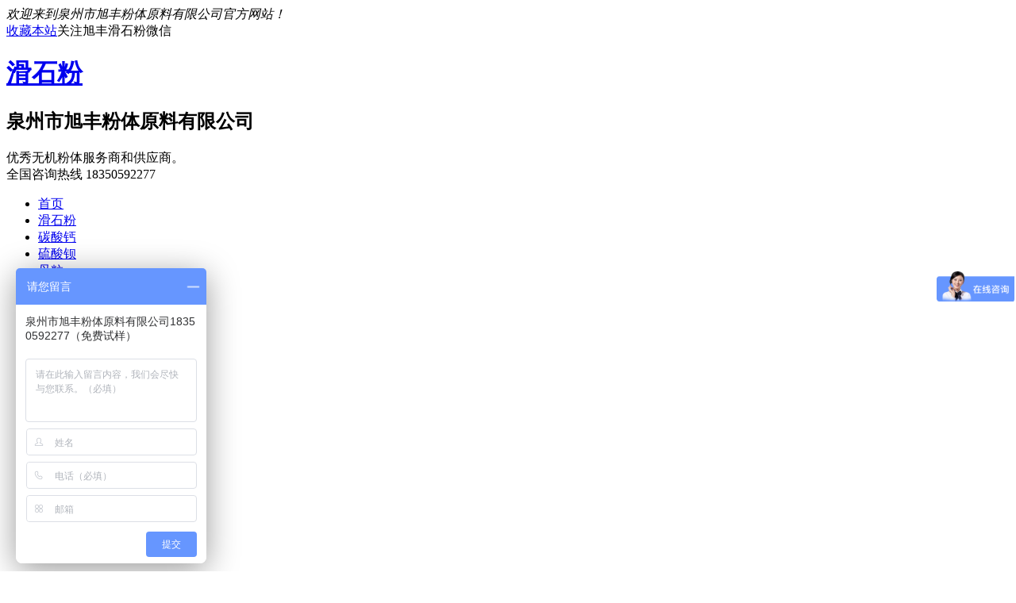

--- FILE ---
content_type: text/html; charset=UTF-8
request_url: http://xufengpowder.com/huashifen/717.html
body_size: 9560
content:
<!DOCTYPE html PUBLIC "-//W3C//DTD XHTML 1.0 Transitional//EN" "http://www.w3.org/TR/xhtml1/DTD/xhtml1-transitional.dtd"><html xmlns="http://www.w3.org/1999/xhtml"><head><meta http-equiv="Content-Type" content="text/html; charset=UTF-8" /><title>改性滑石粉 XFH-818-F1 - 泉州市旭丰粉体原料有限公司</title><link href="http://xufengpowder.com/wp-content/themes/nst/style.css" type="text/css" rel="stylesheet" /><link href="http://xufengpowder.com/wp-content/themes/nst/ny.css" type="text/css" rel="stylesheet" /><link rel="icon" type="image/png" href="http://www.xufengpowder.com:80/static/template/blog/images/favicon.png" sizes="16x16" /><meta name="description" content="产品特性：提升粉体与树脂之间的相容性；1、用于塑料中，可增加塑料体积，降低成本，提高塑料尺寸稳定性、硬度、刚性和耐热性，" /><script type="text/javascript" src="http://xufengpowder.com/wp-content/themes/nst/js/jQuery.js"></script><script type="text/javascript" src="http://xufengpowder.com/wp-content/themes/nst/js/msclass.js"></script><script type="text/javascript" src="http://xufengpowder.com/wp-content/themes/nst/js/scrollPic.js"></script><script type="text/javascript" src="http://xufengpowder.com/wp-content/themes/nst/js/sticky-kit.js"></script><link rel="stylesheet" type="text/css" href="http://xufengpowder.com/wp-content/themes/nst/fancybox/fancybox.css" /><script type="text/javascript" src="http://xufengpowder.com/wp-content/themes/nst/fancybox/fancybox.js"></script><script type="text/javascript"> $(document).ready(function() { $(".fancybox").fancybox(); }); </script><script>function uaredirect(murl){try{if(document.getElementById("bdmark") != null) { return }var urlhash = window.location.hash;if(!urlhash.match("fromapp")){if((navigator.userAgent.match(/(iPhone|iPod|Android|ios|iPad)/i))){if( murl.indexOf("xufengpowder.com") ){murl = murl.replace("xufengpowder.com","m.xufengpowder.com");}location.replace(murl);}}}catch(err){}}uaredirect(window.location.href);</script></head><body><div class="header"> <div class="h_top container"> <em>欢迎来到泉州市旭丰粉体原料有限公司官方网站！</em> <div class="r"><a href="javascript:addBookmark()" class="nob">收藏本站</a><a id="ClickMe">关注旭丰滑石粉微信</a></div> </div> <div class="h_content container"> <div class="logo"> <h1 style="background: url(http://xufengpowder.com/wp-content/themes/nst/images/logo.png);"><a href="http://xufengpowder.com" title="滑石粉"/>滑石粉</a></h1> <div class="logor"> <h2>泉州市旭丰粉体原料有限公司</h2> <div class="btxcx"><span>优秀无机粉体服务商和供应商。</span></div> </div> </div> <div class="tel"> <span class="s1">全国咨询热线</span> <span class="s2">18350592277</span> </div> <div class="clear"></div> </div> <div class="h_nav"><ul id="menu-%e9%a1%b6%e9%83%a8%e8%8f%9c%e5%8d%95" class="container"><li id="menu-item-5" class="menu-item menu-item-type-custom menu-item-object-custom menu-item-home"><a href="http://xufengpowder.com/">首页</a></li><li id="menu-item-7" class="menu-item menu-item-type-taxonomy menu-item-object-category current-post-ancestor current-menu-parent current-post-parent"><a href="http://xufengpowder.com/huashifen">滑石粉</a></li><li id="menu-item-9" class="menu-item menu-item-type-taxonomy menu-item-object-category"><a href="http://xufengpowder.com/tansuangai">碳酸钙</a></li><li id="menu-item-8" class="menu-item menu-item-type-taxonomy menu-item-object-category"><a href="http://xufengpowder.com/liusuanbei">硫酸钡</a></li><li id="menu-item-6" class="menu-item menu-item-type-taxonomy menu-item-object-category"><a href="http://xufengpowder.com/muli">母粒</a></li><li id="menu-item-213" class="menu-item menu-item-type-taxonomy menu-item-object-category"><a href="http://xufengpowder.com/news">企业资讯</a></li><li id="menu-item-42" class="menu-item menu-item-type-post_type menu-item-object-page"><a href="http://xufengpowder.com/about">关于旭丰</a></li><li id="menu-item-62" class="menu-item menu-item-type-post_type menu-item-object-page"><a href="http://xufengpowder.com/contact">联系我们</a></li></ul></div></div><div class="topadcs" style="background: url(http://xufengpowder.com/wp-content/themes/nst/images/nyban.jpg) no-repeat top center;height:400px"></div><div class="nyboom"> <div class="nyboombox" data-sticky_parent=""> <div class="product_2" data-sticky_column=""> <h2><b>新闻资讯</b></h2> <ul id="menu-%e6%97%ad%e4%b8%b0%e8%b5%84%e8%ae%af" class="cl-nav"><li id="menu-item-209" class="menu-item menu-item-type-taxonomy menu-item-object-category menu-item-209"><a href="http://xufengpowder.com/news/gongsixinwen">公司新闻</a><span></span></li><li id="menu-item-210" class="menu-item menu-item-type-taxonomy menu-item-object-category menu-item-210"><a href="http://xufengpowder.com/news/rongyu">公司荣誉</a><span></span></li><li id="menu-item-211" class="menu-item menu-item-type-taxonomy menu-item-object-category menu-item-211"><a href="http://xufengpowder.com/news/hangyezixun">行业资讯</a><span></span></li><li id="menu-item-212" class="menu-item menu-item-type-taxonomy menu-item-object-category menu-item-212"><a href="http://xufengpowder.com/news/nandianjieda">难点解答</a></li></ul> <div class="bg_center"></div> <div class="pro_phone"> <dl> <dt><img src="http://xufengpowder.com/wp-content/themes/nst/images/pro_phone.png"></dt> <dd><p>全国咨询热线</p><h4>18350592277</h4></dd> </dl> <p>打造行业最具影响力品牌</p> </div> </div> <div class="nyright fr" data-sticky_column=""> <div class="right_title" style="display: none;"> <div class="mbx"><ul class="breadcrumbs"><li><a href="http://xufengpowder.com">首页</a></li><li> <span>&gt;</span> <a href="http://xufengpowder.com/huashifen">滑石粉</a> <span>&gt;</span> 改性滑石粉 XFH-818-F1</li></ul><b>您所在的位置：</b><div class="clear"></div></div> </div> <div class="newCont" id="news_detail"> <div class="conts"> <h1>改性滑石粉 XFH-818-F1</h1> <div class="time">来源：xufeng（旭丰滑石粉整理发布）&nbsp;&nbsp;&nbsp;时间：2022-07-14</div> <div class="new_conts"> <p><a href="http://xufengpowder.com/wp-content/uploads/2022/07/XFH-818-F11.jpg" rel="box" class="fancybox" alt="改性滑石粉 XFH-818-F1" title="改性滑石粉 XFH-818-F1"><img class="aligncenter size-medium wp-image-728" src="http://xufengpowder.com/wp-content/uploads/2022/07/XFH-818-F11-300x300.jpg" alt="XFH-818-F1" width="300" height="300" /></a><a href="http://xufengpowder.com/wp-content/uploads/2022/07/XFH-818-F1.jpg" alt="改性滑石粉 XFH-818-F1" title="改性滑石粉 XFH-818-F1"><br /></a></p><p>产品特性：</p><p>提升粉体与树脂之间的相容性；</p><p>1、用于塑料中，可增加塑料体积，降低成本，提高塑料尺寸稳定性、硬度、刚性和耐热性，改善加工性能和散光性。</p><p>2、用于橡胶可增加橡胶的体积，改善橡胶的加工性能，起补强的作用，可调节橡胶的硬度；</p><p>3、在油漆油墨中可起到骨架作用，提高漆膜硬度，降低成本；</p><p>4、用于鞋材EVA中，具有空间和位隔作用（骨架作用），具有良好的吸附和亲和性，提高加工过程中流动性，同时具有卓越的补强性能，提高产品抗拉、抗撕裂强度，提高产品尺寸稳定性，增强了产品的耐磨性及防止裂变。目前广泛应用于NIKE、ADIDAS、LINING、ANTA、特步、NEWBALANCE等著名运动品牌。</p><p>应用领域：</p><p>改性塑料、EVA鞋材、油漆油墨、橡塑发泡等行业。</p> </div> <div class="wzzzxx"> <h4>页面版权备注</h4> <div class="f4n3h5q">本文版权归 <b>旭丰滑石粉</b> 所有；本文共被查阅 2,380 次。</div> <div class="f4n3h5q">当前页面链接：http://xufengpowder.com/huashifen/717.html</div> <div class="f4n3h5q"><b>未经授权，禁止任何站点镜像、采集、或复制本站内容，违者通过法律途径维权到底！</b></div> <div class="dbfxlll"> <div class="fxxxxx"> <div class="col-xs-12 hidden-xs shareBox"> <div class="bdsharebuttonbox bdshare-button-style0-32" data-tag="share_1" data-bd-bind="1434815040649"> <a class="bds_more" data-cmd="more" href="#"></a> <a class="bds_sqq" title="分享到QQ好友" data-cmd="sqq" href="#"></a> <a class="bds_weixin" title="分享到微信" data-cmd="weixin" href="#"></a> <a class="bds_tsina" title="分享到新浪微博" data-cmd="tsina" href="#"></a> <a class="bds_qzone" title="分享到QQ空间" data-cmd="qzone" href="#"></a> <a class="bds_tqq" title="分享到腾讯微博" data-cmd="tqq" href="#"></a> <a class="bds_renren" title="分享到人人网" data-cmd="renren" href="#"></a> <a class="bds_tieba" title="分享到百度贴吧" data-cmd="tieba" href="#"></a> <a class="bds_tsohu" title="分享到搜狐微博" data-cmd="tsohu" href="#"></a> <a class="bds_douban" title="分享到豆瓣网" data-cmd="douban" href="#"></a> <a class="bds_ty" title="分享到天涯社区" data-cmd="ty" href="#"></a> </div> </div><script type="text/javascript"> $(document).ready(function() { window._bd_share_config = { common:{ bdText : document.title, bdDesc : document.description, bdUrl : '', bdPic : 'http://xufengpowder.com/wp-content/themes/nst/images/fenxiang.gif', }, share:[,{ tag:'', bdSize:'32', bdCustomStyle:'http://xufengpowder.com/wp-content/themes/nst/ly-share.css' }], }; with(document)0[(getElementsByTagName('head')[0]||body).appendChild(createElement('script')).src='http://bdimg.share.baidu.com/static/api/js/share.js?cdnversion='+~(-new Date()/36e5)]; });</script></div> </div> <div class="clear"></div> </div> </div> </div> <div class="clear"></div> <div id="up_down"> <li>上一篇：<a href="http://xufengpowder.com/huashifen/714.html" rel="prev">改性滑石粉 XFH-1250A-F1</a></li> <li>下一篇：<a href="http://xufengpowder.com/huashifen/824.html" rel="next">黑滑石粉 BT-2012</a></li> </div> </div> <div class="clear"></div> </div></div><div id="Customer"> <div class="khjz"> <div class="khtit container"> <h4>和本文相关的还有这些内容哦</h4> </div> <div class="khtot"> <ul id="myroundabout0"> <li> <div class="kh"> <a href="http://xufengpowder.com/huashifen/826.html" title="高白滑石粉 BHS-1031" target="_blank"><img src="http://xufengpowder.com/wp-content/themes/nst/timthumb.php?src=http://xufengpowder.com/wp-content/uploads/2022/09/高白粉-300x300.jpg&w=220&h=163&zc=1" alt="高白滑石粉 BHS-1031"/></a> <h5>高白滑石粉 BHS-1031</h5> <p>产品型号：BHS-1031产品特性：1.高透明性：精选透过率高的滑石纯度高的矿脉，其折光率接近树脂，填充后不影响成品的透明度。2.高白高光：湿白...</p> <a href="http://xufengpowder.com/huashifen/826.html" title="高白滑石粉 BHS-1031" target="_blank"><img src="http://xufengpowder.com/wp-content/themes/nst/images/seemore.jpg" class="moreimg" alt="高白滑石粉 BHS-1031"></a> </div> <div class="khhover"> <span><a href="http://xufengpowder.com/huashifen/826.html" title="高白滑石粉 BHS-1031" target="_blank">高白滑石粉 BHS-1031</a></span> <p>产品型号：BHS-1031产品特性：1.高透明性：精选透过率高的滑石纯度高的矿脉，其折光率接近树脂，填充后不影响成品的透明度。2.高白高光：湿白...</p> <a href="http://xufengpowder.com/huashifen/826.html" title="高白滑石粉 BHS-1031" target="_blank"><img src="http://xufengpowder.com/wp-content/themes/nst/images/khmore_03.png" alt="高白滑石粉 BHS-1031"></a> </div> </li> <li> <div class="kh"> <a href="http://xufengpowder.com/huashifen/824.html" title="黑滑石粉 BT-2012" target="_blank"><img src="http://xufengpowder.com/wp-content/themes/nst/timthumb.php?src=http://xufengpowder.com/wp-content/uploads/2022/09/主图-300x300.jpg&w=220&h=163&zc=1" alt="黑滑石粉 BT-2012"/></a> <h5>黑滑石粉 BT-2012</h5> <p>产品型号：BT-2012产品特性：1.机械性能：具有较高的伸长率、撕裂强度和回弹率，以及较低的磨耗；制品的力学性能偏韧性，冲击性能高；2.热学...</p> <a href="http://xufengpowder.com/huashifen/824.html" title="黑滑石粉 BT-2012" target="_blank"><img src="http://xufengpowder.com/wp-content/themes/nst/images/seemore.jpg" class="moreimg" alt="黑滑石粉 BT-2012"></a> </div> <div class="khhover"> <span><a href="http://xufengpowder.com/huashifen/824.html" title="黑滑石粉 BT-2012" target="_blank">黑滑石粉 BT-2012</a></span> <p>产品型号：BT-2012产品特性：1.机械性能：具有较高的伸长率、撕裂强度和回弹率，以及较低的磨耗；制品的力学性能偏韧性，冲击性能高；2.热学...</p> <a href="http://xufengpowder.com/huashifen/824.html" title="黑滑石粉 BT-2012" target="_blank"><img src="http://xufengpowder.com/wp-content/themes/nst/images/khmore_03.png" alt="黑滑石粉 BT-2012"></a> </div> </li> <li> <div class="kh"> <a href="http://xufengpowder.com/huashifen/714.html" title="改性滑石粉 XFH-1250A-F1" target="_blank"><img src="http://xufengpowder.com/wp-content/themes/nst/timthumb.php?src=http://xufengpowder.com/wp-content/uploads/2022/07/XFH-1250A-F11-300x300.jpg&w=220&h=163&zc=1" alt="改性滑石粉 XFH-1250A-F1"/></a> <h5>改性滑石粉 XFH-1250A-F1</h5> <p>产品特征：1.提升粉体与树脂之间的相容性;2.径厚比大、片状完整度好；3.塑料制品的刚性、韧性能同时提升，平衡性较好；提高热变形温度，降低模...</p> <a href="http://xufengpowder.com/huashifen/714.html" title="改性滑石粉 XFH-1250A-F1" target="_blank"><img src="http://xufengpowder.com/wp-content/themes/nst/images/seemore.jpg" class="moreimg" alt="改性滑石粉 XFH-1250A-F1"></a> </div> <div class="khhover"> <span><a href="http://xufengpowder.com/huashifen/714.html" title="改性滑石粉 XFH-1250A-F1" target="_blank">改性滑石粉 XFH-1250A-F1</a></span> <p>产品特征：1.提升粉体与树脂之间的相容性;2.径厚比大、片状完整度好；3.塑料制品的刚性、韧性能同时提升，平衡性较好；提高热变形温度，降低模...</p> <a href="http://xufengpowder.com/huashifen/714.html" title="改性滑石粉 XFH-1250A-F1" target="_blank"><img src="http://xufengpowder.com/wp-content/themes/nst/images/khmore_03.png" alt="改性滑石粉 XFH-1250A-F1"></a> </div> </li> <li> <div class="kh"> <a href="http://xufengpowder.com/huashifen/703.html" title="重质碳酸钙 XF-6018" target="_blank"><img src="http://xufengpowder.com/wp-content/themes/nst/timthumb.php?src=http://xufengpowder.com/wp-content/uploads/2022/07/60181-300x300.jpg&w=220&h=163&zc=1" alt="重质碳酸钙 XF-6018"/></a> <h5>重质碳酸钙 XF-6018</h5> <p>产品特性：中高端改性料填充使用应用领域：PVC线缆、涂料、化工助剂等</p> <a href="http://xufengpowder.com/huashifen/703.html" title="重质碳酸钙 XF-6018" target="_blank"><img src="http://xufengpowder.com/wp-content/themes/nst/images/seemore.jpg" class="moreimg" alt="重质碳酸钙 XF-6018"></a> </div> <div class="khhover"> <span><a href="http://xufengpowder.com/huashifen/703.html" title="重质碳酸钙 XF-6018" target="_blank">重质碳酸钙 XF-6018</a></span> <p>产品特性：中高端改性料填充使用应用领域：PVC线缆、涂料、化工助剂等</p> <a href="http://xufengpowder.com/huashifen/703.html" title="重质碳酸钙 XF-6018" target="_blank"><img src="http://xufengpowder.com/wp-content/themes/nst/images/khmore_03.png" alt="重质碳酸钙 XF-6018"></a> </div> </li> <li> <div class="kh"> <a href="http://xufengpowder.com/huashifen/688.html" title="双亲型活性钙 SQC-10" target="_blank"><img src="http://xufengpowder.com/wp-content/themes/nst/timthumb.php?src=http://xufengpowder.com/wp-content/uploads/2022/06/双亲型1-300x300.jpg&w=220&h=163&zc=1" alt="双亲型活性钙 SQC-10"/></a> <h5>双亲型活性钙 SQC-10</h5> <p>产品型号：SQX-10&nbsp;产品特性：1、本品具有两亲性，在水性和油性色浆中均具有良好的润湿和分散性，减少分散剂、润湿剂使用量；2、...</p> <a href="http://xufengpowder.com/huashifen/688.html" title="双亲型活性钙 SQC-10" target="_blank"><img src="http://xufengpowder.com/wp-content/themes/nst/images/seemore.jpg" class="moreimg" alt="双亲型活性钙 SQC-10"></a> </div> <div class="khhover"> <span><a href="http://xufengpowder.com/huashifen/688.html" title="双亲型活性钙 SQC-10" target="_blank">双亲型活性钙 SQC-10</a></span> <p>产品型号：SQX-10&nbsp;产品特性：1、本品具有两亲性，在水性和油性色浆中均具有良好的润湿和分散性，减少分散剂、润湿剂使用量；2、...</p> <a href="http://xufengpowder.com/huashifen/688.html" title="双亲型活性钙 SQC-10" target="_blank"><img src="http://xufengpowder.com/wp-content/themes/nst/images/khmore_03.png" alt="双亲型活性钙 SQC-10"></a> </div> </li> <li> <div class="kh"> <a href="http://xufengpowder.com/huashifen/679.html" title="碳酸钙XF-15" target="_blank"><img src="http://xufengpowder.com/wp-content/themes/nst/timthumb.php?src=http://xufengpowder.com/wp-content/uploads/2022/06/151-300x300.jpg&w=220&h=163&zc=1" alt="碳酸钙XF-15"/></a> <h5>碳酸钙XF-15</h5> <p>产品型号：XF-15产品特性：高纯度，高白度，透光性，填充材料耐温性、尺寸稳定性均优于普通碳酸钙，可提高材料抗张强度及抗撕裂性能。应用...</p> <a href="http://xufengpowder.com/huashifen/679.html" title="碳酸钙XF-15" target="_blank"><img src="http://xufengpowder.com/wp-content/themes/nst/images/seemore.jpg" class="moreimg" alt="碳酸钙XF-15"></a> </div> <div class="khhover"> <span><a href="http://xufengpowder.com/huashifen/679.html" title="碳酸钙XF-15" target="_blank">碳酸钙XF-15</a></span> <p>产品型号：XF-15产品特性：高纯度，高白度，透光性，填充材料耐温性、尺寸稳定性均优于普通碳酸钙，可提高材料抗张强度及抗撕裂性能。应用...</p> <a href="http://xufengpowder.com/huashifen/679.html" title="碳酸钙XF-15" target="_blank"><img src="http://xufengpowder.com/wp-content/themes/nst/images/khmore_03.png" alt="碳酸钙XF-15"></a> </div> </li> </ul> <div class="ann"> <a id="previous" class="a1"></a> <a id="next" class="a2"></a> </div> </div> </div> 
<script type="text/javascript">var scrollPic_02 = new ScrollPic();
scrollPic_02.scrollContId = "myroundabout0"; // 内容容器ID""
scrollPic_02.arrLeftId = "previous"; //左箭头ID
scrollPic_02.arrRightId = "next"; //右箭头ID
scrollPic_02.frameWidth = 1100; //显示框宽度
scrollPic_02.pageWidth = 1; //翻页宽度
scrollPic_02.speed = 5; //移动速度(单位毫秒，越小越快)
scrollPic_02.space = 8; //每次移动像素(单位px，越大越快)
scrollPic_02.autoPlay = true; //自动播放
scrollPic_02.autoPlayTime = 0.03; //自动播放间隔时间(秒)
scrollPic_02.initialize(); //初始化	
</script>
 </div><div class="jszc"> <div class="container"><h4><a href="http://xufengpowder.com/hezuohuoban" title="合作伙伴" target="_blank">合作伙伴</a><span>/ hezuohuoban</span></h4></div> <ul id="myroundabout_cjzs"> <li> <a href="http://xufengpowder.com/hezuohuoban/173.html" title="李宁" target="_blank"><img src="http://xufengpowder.com/wp-content/themes/nst/timthumb.php?src=http://xufengpowder.com/wp-content/uploads/2018/06/lining.jpg&w=220&h=163&zc=1" alt="李宁"/></a> <h5><a href="http://xufengpowder.com/hezuohuoban/173.html" title="李宁" target="_blank">李宁</a></h5> <p>李宁，是“体操王子”李宁先生在1990年创立的体育用品公司，总部位于北京市通州区中关村科技园区，经过二十多年的探索，李宁公司已逐步成为代表中国的、国际领先的运动品牌公司。从成立初期率先在全国建立特许专卖营销体系到持续多年赞助中国体育代表团参加国内外各种赛事，从成为国内第一家实施ERP的体育用品企业...</p> <span><a rel="nofollow" href="http://xufengpowder.com/hezuohuoban/173.html" title="李宁" target="_blank">查看详情</a></span> </li> <li> <a href="http://xufengpowder.com/hezuohuoban/170.html" title="上海仕天" target="_blank"><img src="http://xufengpowder.com/wp-content/themes/nst/timthumb.php?src=http://xufengpowder.com/wp-content/uploads/2018/06/上海仕天.jpg&w=220&h=163&zc=1" alt="上海仕天"/></a> <h5><a href="http://xufengpowder.com/hezuohuoban/170.html" title="上海仕天" target="_blank">上海仕天</a></h5> <p>上海仕天工程塑料有限公司成立于2004年3月，是一家专业从事改性工程塑料研发、生产和销售的高新技术企业。公司秉承“技术领先，尽心尽粒”的理念，致力于工程塑料及高分子材料的研究开发及产业化，并为客户提供系统材料解决方案，产品广泛应用于汽车、家电、电子电器、电工等领域，是工程塑料行业知名的选材系统解决方...</p> <span><a rel="nofollow" href="http://xufengpowder.com/hezuohuoban/170.html" title="上海仕天" target="_blank">查看详情</a></span> </li> <li> <a href="http://xufengpowder.com/hezuohuoban/167.html" title="金旸集团" target="_blank"><img src="http://xufengpowder.com/wp-content/themes/nst/timthumb.php?src=http://xufengpowder.com/wp-content/uploads/2018/06/金旸集团.jpg&w=220&h=163&zc=1" alt="金旸集团"/></a> <h5><a href="http://xufengpowder.com/hezuohuoban/167.html" title="金旸集团" target="_blank">金旸集团</a></h5> <p>金旸集团旗下成员企业金旸（厦门）新材料科技有限公司是一家以合伙制创业平台为载体，用新模式改变传统产业的发展，将整个行业当公司来运营的新经济公司，专注于高分子新材料行业研究与运营。产品涵盖通用塑料、工程塑料及特种工程塑料等领域，销售服务网络遍布全球。公司坚持以客户为中心的持续创新，研发出电镀尼...</p> <span><a rel="nofollow" href="http://xufengpowder.com/hezuohuoban/167.html" title="金旸集团" target="_blank">查看详情</a></span> </li> <li> <a href="http://xufengpowder.com/hezuohuoban/164.html" title="聚隆科技" target="_blank"><img src="http://xufengpowder.com/wp-content/themes/nst/timthumb.php?src=http://xufengpowder.com/wp-content/uploads/2018/06/聚隆科技.jpg&w=220&h=163&zc=1" alt="聚隆科技"/></a> <h5><a href="http://xufengpowder.com/hezuohuoban/164.html" title="聚隆科技" target="_blank">聚隆科技</a></h5> <p>南京聚隆科技股份有限公司前身南京聚隆化学实业有限责任公司1999年4月在南京高新开发区注册成立，2009年9月改制为南京聚隆科技股份有限公司。注册资本6400万元。&nbsp;“聚隆”牌尼龙改性工程塑料是南京聚隆最早向市场推出的系列化产品，在国内技术处于领先地位，在高铁及汽车发动机等关键零部件尼龙改性材料...</p> <span><a rel="nofollow" href="http://xufengpowder.com/hezuohuoban/164.html" title="聚隆科技" target="_blank">查看详情</a></span> </li> <li> <a href="http://xufengpowder.com/hezuohuoban/161.html" title="安踏集团" target="_blank"><img src="http://xufengpowder.com/wp-content/themes/nst/timthumb.php?src=http://xufengpowder.com/wp-content/uploads/2018/06/安踏.png&w=220&h=163&zc=1" alt="安踏集团"/></a> <h5><a href="http://xufengpowder.com/hezuohuoban/161.html" title="安踏集团" target="_blank">安踏集团</a></h5> <p>安踏体育用品有限公司 (港交所：2020)，简称安踏体育、安踏，是中国领先的体育用品企业，主要从事设计、开发、制造和行销安踏品牌的体育用品，包括运动鞋、服装及配饰。安踏：安踏是定位于大众的专业体育用品品牌，专注于为最广大的普通消费者提供最高性价比的专业体育用品。</p> <span><a rel="nofollow" href="http://xufengpowder.com/hezuohuoban/161.html" title="安踏集团" target="_blank">查看详情</a></span> </li> <li> <a href="http://xufengpowder.com/hezuohuoban/157.html" title="苏州禾昌聚合" target="_blank"><img src="http://xufengpowder.com/wp-content/themes/nst/timthumb.php?src=http://xufengpowder.com/wp-content/uploads/2018/06/苏州禾昌聚合材料股份有限公司.jpg&w=220&h=163&zc=1" alt="苏州禾昌聚合"/></a> <h5><a href="http://xufengpowder.com/hezuohuoban/157.html" title="苏州禾昌聚合" target="_blank">苏州禾昌聚合</a></h5> <p>苏州禾昌聚合材料股份有限公司（简称禾昌聚合）是一家生产改性塑料的供应商，主要产品包括PP/ABS/PC/PA等材料。我们最新的产品是长纤维系列材料，包括长玻璃纤维增强材料和长碳纤维增强材料。禾昌聚合在生产高难度复合材料和客户定制方面拥有25年的经验，我们的目标是为客户提供最精准的解决方案，帮助客户降低...</p> <span><a rel="nofollow" href="http://xufengpowder.com/hezuohuoban/157.html" title="苏州禾昌聚合" target="_blank">查看详情</a></span> </li> <li> <a href="http://xufengpowder.com/hezuohuoban/152.html" title="会通新材料" target="_blank"><img src="http://xufengpowder.com/wp-content/themes/nst/timthumb.php?src=http://xufengpowder.com/wp-content/uploads/2018/06/会通.jpg&w=220&h=163&zc=1" alt="会通新材料"/></a> <h5><a href="http://xufengpowder.com/hezuohuoban/152.html" title="会通新材料" target="_blank">会通新材料</a></h5> <p>会通新材料股份有限公司，是一家专业聚焦改性材料研发、生产和销售的国家级高新技术企业。　　公司自成立以来，短短几年时间里迅速崛起，成为国内改性材料行业新秀和生力军，打造国内一流的改性材料智能化生产工厂，建立改性聚苯乙烯类、聚烯烃类、聚酯类、聚酰胺类四大产品线，实现年产销量突破20万吨，创造行业奇...</p> <span><a rel="nofollow" href="http://xufengpowder.com/hezuohuoban/152.html" title="会通新材料" target="_blank">查看详情</a></span> </li> <li> <a href="http://xufengpowder.com/hezuohuoban/146.html" title="道恩集团" target="_blank"><img src="http://xufengpowder.com/wp-content/themes/nst/timthumb.php?src=http://xufengpowder.com/wp-content/uploads/2018/06/1.jpg&w=220&h=163&zc=1" alt="道恩集团"/></a> <h5><a href="http://xufengpowder.com/hezuohuoban/146.html" title="道恩集团" target="_blank">道恩集团</a></h5> <p>道恩集团是目前全国最大的塑料原料经销商；是产能最大、研发品种最多的高分子复合材料生产基地之一；是国内唯一高性能热塑性弹性体材料生产商和供应商；目前拥有10万吨/年高档金红石钛白粉生产装置，是国内唯一全部采用高钛渣环保生产新工艺的高科技企业。</p> <span><a rel="nofollow" href="http://xufengpowder.com/hezuohuoban/146.html" title="道恩集团" target="_blank">查看详情</a></span> </li> </ul></div> 
<script language="javascript" type="text/javascript">
var scrollPic_02 = new ScrollPic();
scrollPic_02.scrollContId = "myroundabout_cjzs"; // 内容容器ID""
//    scrollPic_02.arrLeftId = "previous_cjzs"; //左箭头ID
//    scrollPic_02.arrRightId = "next_cjzs"; //右箭头ID
scrollPic_02.frameWidth = 1100; //显示框宽度
scrollPic_02.pageWidth = 1; //翻页宽度
scrollPic_02.speed = 5; //移动速度(单位毫秒，越小越快)
scrollPic_02.space = 8; //每次移动像素(单位px，越大越快)
scrollPic_02.autoPlay = true; //自动播放
scrollPic_02.autoPlayTime = 0.03; //自动播放间隔时间(秒)
scrollPic_02.initialize(); //初始化						
</script>
 <script src="http://xufengpowder.com/wp-content/themes/nst/js/selectordie.min.js"></script><script>$(function(){ $('select').selectOrDie();});</script><div id="message" class="zxly container"> <div class="zx_l"> <h4>期待与您的合作，欢迎给我们留言或直接拨打：18350592277</h4><em>泉州市旭丰粉体原料有限公司</em> <img src="http://xufengpowder.com/wp-content/themes/nst/images/lyimg.jpg"> </div> <div class="zx_r"> <h4>在线留言</h4> <p>留下你的信息，我们将第一时间和您取的联系！</p> <form action="" method="POST"> <div class="ufright"> <ul> <li><span class="left">您的称呼：</span><input type="text" name="yourname" id="LEAVEWORD_txtContact"></li> <li><span class="left">您的电话：</span><input type="text" name="phone" id="LEAVEWORD_txtMobile"></li> <li><span class="left">留言邮箱：</span><input type="text" name="mail" id="LEAVEWORD_txtEmail"></li> <li> <span class="left">留言对象：</span> <select name="quyu" class="ui-select-small" id="LEAVEWORD_txtShortDesc"> <option value="">请选择你要咨询的对象>></option> <option value="售前咨询">售前咨询</option> <option value="售后咨询">售后咨询</option> <option value="技术顾问">技术顾问</option> </select> </li> <div class="clear"></div> <li style="height:55px;"><span class="left">您的需求：</span><textarea name="beizhu" id="LEAVEWORD_txtShortDesc"></textarea></li> <input type="hidden" name="action" value="add_dk"> <div class="clear"></div> <li><button class="s" type='subimt' >立即发送需求单</button></li> </ul> </div> </form> </div></div><div class="footer"> <div class="container"> <div class="foot"> <a href="http://xufengpowder.com" title="泉州市旭丰粉体原料有限公司"><img class="flogo" src="http://xufengpowder.com/wp-content/uploads/2018/06/logo.png" alt="泉州市旭丰粉体原料有限公司"></a> <div class="foot_r"> <div class="foot_r_t"> <ul id="menu-%e7%83%ad%e9%97%a8%e5%85%b3%e9%94%ae%e8%af%8d" class="foot-nav"><li id="menu-item-123" class="menu-item menu-item-type-taxonomy menu-item-object-category menu-item-123"><a href="http://xufengpowder.com/huashifen/gongnenghuashifen">功能滑石粉</a><span></span></li><li id="menu-item-120" class="menu-item menu-item-type-taxonomy menu-item-object-category menu-item-120"><a href="http://xufengpowder.com/huashifen/qichehuashifen">汽车滑石粉</a><span></span></li><li id="menu-item-124" class="menu-item menu-item-type-taxonomy menu-item-object-category menu-item-124"><a href="http://xufengpowder.com/huashifen/xiecaihuashifen">鞋材滑石粉</a><span></span></li><li id="menu-item-125" class="menu-item menu-item-type-taxonomy menu-item-object-category menu-item-125"><a href="http://xufengpowder.com/huashifen/jiadianhuashifen">家电滑石粉</a><span></span></li><li id="menu-item-122" class="menu-item menu-item-type-taxonomy menu-item-object-category menu-item-122"><a href="http://xufengpowder.com/huashifen/tuliaohuashifen">涂料滑石粉</a><span></span></li><li id="menu-item-121" class="menu-item menu-item-type-taxonomy menu-item-object-category menu-item-121"><a href="http://xufengpowder.com/huashifen/xiangsuhuashifen">橡塑滑石粉</a><span></span></li><li id="menu-item-127" class="menu-item menu-item-type-taxonomy menu-item-object-category menu-item-127"><a href="http://xufengpowder.com/huashifen/nilonghuashifen">尼龙滑石粉</a><span></span></li><li id="menu-item-126" class="menu-item menu-item-type-taxonomy menu-item-object-category menu-item-126"><a href="http://xufengpowder.com/huashifen/hejinhuashifen">合金滑石粉</a></li></ul> </div> <div class="foot_r_b"> <center><p>copyright©2018 泉州市旭丰粉体原料有限公司 （闽ICP备17020479号)</p><p> 网站关键词：滑石粉、滑石粉厂家、滑石粉多少钱、滑石粉多少钱一吨</p> </center></div> </div> </div> </div></div><script>var _hmt = _hmt || [];(function() { var hm = document.createElement("script"); hm.src = "https://hm.baidu.com/hm.js?13ccb0a05eef32d9fddbe421f8865bd8"; var s = document.getElementsByTagName("script")[0]; s.parentNode.insertBefore(hm, s);})();</script><div id="roll" style="display: none;"><div title="回到顶部" id="roll_top"></div></div><div id="goodcover"></div> <div id="code"> <div class="close1"><a href="javascript:void(0)" id="closebt"><img src="http://xufengpowder.com/wp-content/themes/nst/images/close.gif"></a></div> <div class="goodtxt"> <p>微信扫一扫</p> <p>更便捷的了解我们的产品</p> <p>还有惊喜礼品发放哦~</p> </div> <div class="code-img"> <img id="ewmsrc" src="http://xufengpowder.com/wp-content/uploads/2018/06/ewm.jpg"></div></div><meta http-equiv="Content-Type" content="text/html; charset=UTF-8" /><div id="kfkmr" class="kfkmr_css"> <div id="clkfbox"> <div class="ImHeader"><a rel="nofollow" href="javascript:void(0)" onclick="document.getElementById('kfkmr').style.display='none';document.getElementById('kfkxs').style.display='block'"></a></div> <div class="ImTable"> <a rel="nofollow" target="_blank" href="http://p.qiao.baidu.com/cps/chat?siteId=12178636&userId=2609945" target="_blank"><img src="http://xufengpowder.com/wp-content/themes/nst/images/kefu/clqqan.png"><b>售前咨询</b></a> <a rel="nofollow" target="_blank" href="http://p.qiao.baidu.com/cps/chat?siteId=12178636&userId=2609945" target="_blank"><img src="http://xufengpowder.com/wp-content/themes/nst/images/kefu/clqqan.png"><b>售后服务</b></a> <a rel="nofollow" target="_blank" href="http://p.qiao.baidu.com/cps/chat?siteId=12178636&userId=2609945" target="_blank"><img src="http://xufengpowder.com/wp-content/themes/nst/images/kefu/clqqan.png"><b>技术反馈</b></a> </div> <div class="ImFooter"></div> </div></div><div id="kfkxs" class="kfkxs_css"><a rel="nofollow" href="javascript:void(0)" onclick="document.getElementById('kfkmr').style.display='block';document.getElementById('kfkxs').style.display='none'"><img src="http://xufengpowder.com/wp-content/themes/nst/images/kefu/kf-1.png" alt=""></a></div><script type="text/javascript" src="http://xufengpowder.com/wp-content/themes/nst/js/js.js"></script><script type='text/javascript' src='http://xufengpowder.com/wp-includes/js/comment-reply.min.js?ver=4.1.41'></script><script>var _hmt = _hmt || [];(function() { var hm = document.createElement("script"); hm.src = "https://hm.baidu.com/hm.js?e5261c8f4ffce61ae763897f20ec1a48"; var s = document.getElementsByTagName("script")[0]; s.parentNode.insertBefore(hm, s);})();</script></body></html>